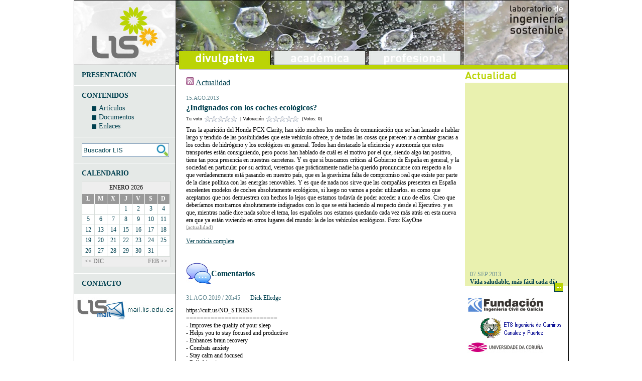

--- FILE ---
content_type: text/html; charset=utf-8
request_url: http://www.lis.edu.es/divulgativa/noticias/detalle/indignados-con-los-coches-ecologicos.aspx
body_size: 23214
content:


<!DOCTYPE html PUBLIC "-//W3C//DTD XHTML 1.0 Transitional//EN" "http://www.w3.org/TR/xhtml1/DTD/xhtml1-transitional.dtd">

<html xmlns="http://www.w3.org/1999/xhtml" lang="es">
<head><meta http-equiv="content-language" content="es" /><meta content="es" name="lang" /><link href="../../../css/master.css" type="text/css" rel="Stylesheet" /><link rel="shortcut icon" href="../../../favicon.ico" />
    <script type="text/javascript">
        function cambioMenu(ctl, ruta) {
            ctl.src = ruta;
        }
    </script>
    
    
<meta name="description" content="Tras la aparición del Honda FCX Clarity, han sido muchos los medios de comunicación que se han lanzado a hablar largo y tendido de las posibilidades que este vehículo ofrece, y de todas las cosas que parecen ir a cambiar gracias a los coches de hidrógeno " /><title>
	¿Indignados con los coches ecológicos?
</title></head>
<body>
    <form name="aspnetForm" method="post" action="indignados-con-los-coches-ecologicos.aspx" id="aspnetForm">
<div>
<input type="hidden" name="__EVENTTARGET" id="__EVENTTARGET" value="" />
<input type="hidden" name="__EVENTARGUMENT" id="__EVENTARGUMENT" value="" />
<input type="hidden" name="__VIEWSTATE" id="__VIEWSTATE" value="/[base64]/YW5vPTIwMjYmbWVzPTEmZGlhPTEnPjE8L2E+PC90ZD48dGQgY2xhc3M9J2RpYV9ibGFuY28nPjxhIGhyZWY9J2h0dHA6Ly93d3cubGlzLmVkdS5lcy9kaXZ1bGdhdGl2YS9ldmVudG9zL2ZlY2hhLmFzcHg/YW5vPTIwMjYmbWVzPTEmZGlhPTInPjI8L2E+PC90ZD48dGQgY2xhc3M9J2RpYV9ibGFuY28nPjxhIGhyZWY9J2h0dHA6Ly93d3cubGlzLmVkdS5lcy9kaXZ1bGdhdGl2YS9ldmVudG9zL2ZlY2hhLmFzcHg/YW5vPTIwMjYmbWVzPTEmZGlhPTMnPjM8L2E+PC90ZD48dGQgY2xhc3M9J2RpYV9ibGFuY28nPjxhIGhyZWY9J2h0dHA6Ly93d3cubGlzLmVkdS5lcy9kaXZ1bGdhdGl2YS9ldmVudG9zL2ZlY2hhLmFzcHg/[base64]/YW5vPTIwMjYmbWVzPTEmZGlhPTExJz4xMTwvYT48L3RkPjwvdHI+PHRyIGNsYXNzPSdkaWFzJz48dGQgY2xhc3M9J2RpYV9ibGFuY28nPjxhIGhyZWY9J2h0dHA6Ly93d3cubGlzLmVkdS5lcy9kaXZ1bGdhdGl2YS9ldmVudG9zL2ZlY2hhLmFzcHg/[base64]/[base64]/YW5vPTIwMjYmbWVzPTEmZGlhPTE4Jz4xODwvYT48L3RkPjwvdHI+PHRyIGNsYXNzPSdkaWFzJz48dGQgY2xhc3M9J2RpYV9ibGFuY28nPjxhIGhyZWY9J2h0dHA6Ly93d3cubGlzLmVkdS5lcy9kaXZ1bGdhdGl2YS9ldmVudG9zL2ZlY2hhLmFzcHg/[base64]/[base64]/YW5vPTIwMjYmbWVzPTEmZGlhPTI1Jz4yNTwvYT48L3RkPjwvdHI+PHRyIGNsYXNzPSdkaWFzJz48dGQgY2xhc3M9J2RpYV9ibGFuY28nPjxhIGhyZWY9J2h0dHA6Ly93d3cubGlzLmVkdS5lcy9kaXZ1bGdhdGl2YS9ldmVudG9zL2ZlY2hhLmFzcHg/[base64]/[base64]/[base64]/[base64]/[base64]/Q29tbyBtZSBhZmVjdGFyw6EgZXN0byBhIHBhcnRpciBkZSBhZ29zdG8gZW4gbWkgZmFjdHVyYSBkZSBsYSBMdXo/[base64]/[base64]" />
</div>

<script type="text/javascript">
//<![CDATA[
var theForm = document.forms['aspnetForm'];
if (!theForm) {
    theForm = document.aspnetForm;
}
function __doPostBack(eventTarget, eventArgument) {
    if (!theForm.onsubmit || (theForm.onsubmit() != false)) {
        theForm.__EVENTTARGET.value = eventTarget;
        theForm.__EVENTARGUMENT.value = eventArgument;
        theForm.submit();
    }
}
//]]>
</script>


<script src="/WebResource.axd?d=vkaCoH5MgreZTfoKAjqvYYtXmd45XJR2WR5fTKzKJssV_6c0Fgk9G_IXLsRF-RTTDvg4QsRUA1lgIcL35g85BwzMDyk1&amp;t=638314009380000000" type="text/javascript"></script>


<script src="/ScriptResource.axd?d=5cbtohVlay1xmeASKBbCJ3ZW81vIYm4-IgyfKcUP4l7B46JFsRz6Fa-uCfWjcQt0AXuBFGIAFstbzmTYrNKi9P8vuBu5n68Fa6XXE8BC5rP4Wf8eLIkB-NuDQTZEeTOWeqLMbO-yW0PmK0xZ6Cux93xQOJM1&amp;t=ffffffff9bc22534" type="text/javascript"></script>
<script src="/ScriptResource.axd?d=SQwHTBH4yh7HDVmYpne7mxQGjNLLPKiCV58B_4qbm6XZt9qavNYz1xCeO7qAcVQMOmybI4QGDEyIIUh2zm93ceXR29umKmox51RWWRu_I7gogIPxEGOSOrPvmqnp9KCx9bvZ4P20vNjY5htaSDpUYfqWpfFicTynwuoihQL3JQz9nDrj0&amp;t=ffffffff9bc22534" type="text/javascript"></script>
<script src="/ScriptResource.axd?d=oKfFtyThSqG-w_lAHzl0pNnxPDSLbmlDdOP2nrjjQ5lvTcqB89nsZbs55PiRG_TIEP8-B41AQ6i8gLS-GmF9H9FUOx4-FEX2WA8Tlv8DPx9peZPHo28Kzttq3VZpryO6CrcHi73FM1lpVD3ukl8hO-KSV981&amp;t=ffffffff8b3ffb57" type="text/javascript"></script>
<script src="/ScriptResource.axd?d=Nq4fDsoWIf7YCNfMKHhzsnd6S_tH1vS7_5EksYwUcXoIr_ut4zjfV_6-0BxI83KVnN1KEfBPTr0pGlceKCqr68PKRnGRTl0mrZpcSp7KxOEWs9qvoHzwJ-kH_gbAu94VpPq84QGfizU7T-uLiuS83WRMGrM1&amp;t=ffffffff8b3ffb57" type="text/javascript"></script>
<div>

	<input type="hidden" name="__VIEWSTATEGENERATOR" id="__VIEWSTATEGENERATOR" value="CA0B0334" />
	<input type="hidden" name="__EVENTVALIDATION" id="__EVENTVALIDATION" value="/wEWBwL+4YTwBQKJjLyWBgKfm9fvAgLf8b5hApzuvcoNAvD+9MINAu/AgtcBm5AYCTG/zBD4BNOoaSm7PK9EH08=" />
</div>
    <script type="text/javascript">
//<![CDATA[
Sys.WebForms.PageRequestManager._initialize('ctl00$ScriptManager1', document.getElementById('aspnetForm'));
Sys.WebForms.PageRequestManager.getInstance()._updateControls(['tctl00$Calendario$upCalendario'], ['ctl00$Calendario$lnkAnt','ctl00$Calendario$lnkSig'], [], 90);
//]]>
</script>

    <div class="contenido">
        <table cellpadding="0" cellspacing="0">
            <tr valign="top">
                <td class="colIzq">
                    <div id="presentacion_divulgativa" class="separadorColumna">
                        <a id="ctl00_lnkPresentacion" class="lnkPresentacion" href="../../presentacion.aspx">PRESENTACIÓN</a>
                    </div>
                    <div class="separadorColumna" id="contenidos_divulgativa">
                        CONTENIDOS                        
                        <ul>
                            <li><div id="ctl00_cuadroArticulos" class="cuadro_menu_div">

</div><a id="ctl00_lnkArticulos" href="../../articulos/default.aspx">Artículos</a></li>
                            <li><div id="ctl00_cuadroDocumentos" class="cuadro_menu_div">

</div><a id="ctl00_lnkDocumentos" href="../../documentos/default.aspx">Documentos</a></li>
                            <li><div id="ctl00_cuadroEnlaces" class="cuadro_menu_div">

</div><a id="ctl00_lnkEnlaces" href="../../enlaces/default.aspx">Enlaces</a></li>
                        </ul>
                    </div>
                    <div class="separadorColumna" id="buscador_divulgativa">                
                        
<div class="buscador">
    <script type="text/javascript">
        function Buscar() {
            document.getElementById('ctl00_buscador_BtBuscador').click();
        }
    </script>
    <input name="ctl00$buscador$txtBuscador" type="text" value="Buscador LIS" id="ctl00_buscador_txtBuscador" class="txtBuscador" onfocus="this.value='';" onblur="if(this.value=='') this.value='Buscador LIS';" onkeydown="if(event.keyCode==13) {javascript:Buscar(); return false; }" />
    <input type="submit" name="ctl00$buscador$BtBuscador" value="" id="ctl00_buscador_BtBuscador" class="BtBuscador" />
</div>
                    </div>
                    <div class="separadorColumna" id="calendario_divulgativa">
                        CALENDARIO
                        <div id="ctl00_Calendario_upCalendario">
	
        <table class='calendario' cellspacing='0' cellpadding='0'><tr class='cabecera'><th colspan='7'>ENERO 2026</th></tr><tr class='nombres'><td>L</td><td>M</td><td>X</td><td>J</td><td>V</td><td>S</td><td>D</td></tr><tr class='dias'><td class='dia_blanco'></td><td class='dia_blanco'></td><td class='dia_blanco'></td><td class='dia_blanco'><a href='http://www.lis.edu.es/divulgativa/eventos/fecha.aspx?ano=2026&mes=1&dia=1'>1</a></td><td class='dia_blanco'><a href='http://www.lis.edu.es/divulgativa/eventos/fecha.aspx?ano=2026&mes=1&dia=2'>2</a></td><td class='dia_blanco'><a href='http://www.lis.edu.es/divulgativa/eventos/fecha.aspx?ano=2026&mes=1&dia=3'>3</a></td><td class='dia_blanco'><a href='http://www.lis.edu.es/divulgativa/eventos/fecha.aspx?ano=2026&mes=1&dia=4'>4</a></td></tr><tr class='dias'><td class='dia_blanco'><a href='http://www.lis.edu.es/divulgativa/eventos/fecha.aspx?ano=2026&mes=1&dia=5'>5</a></td><td class='dia_blanco'><a href='http://www.lis.edu.es/divulgativa/eventos/fecha.aspx?ano=2026&mes=1&dia=6'>6</a></td><td class='dia_blanco'><a href='http://www.lis.edu.es/divulgativa/eventos/fecha.aspx?ano=2026&mes=1&dia=7'>7</a></td><td class='dia_blanco'><a href='http://www.lis.edu.es/divulgativa/eventos/fecha.aspx?ano=2026&mes=1&dia=8'>8</a></td><td class='dia_blanco'><a href='http://www.lis.edu.es/divulgativa/eventos/fecha.aspx?ano=2026&mes=1&dia=9'>9</a></td><td class='dia_blanco'><a href='http://www.lis.edu.es/divulgativa/eventos/fecha.aspx?ano=2026&mes=1&dia=10'>10</a></td><td class='dia_blanco'><a href='http://www.lis.edu.es/divulgativa/eventos/fecha.aspx?ano=2026&mes=1&dia=11'>11</a></td></tr><tr class='dias'><td class='dia_blanco'><a href='http://www.lis.edu.es/divulgativa/eventos/fecha.aspx?ano=2026&mes=1&dia=12'>12</a></td><td class='dia_blanco'><a href='http://www.lis.edu.es/divulgativa/eventos/fecha.aspx?ano=2026&mes=1&dia=13'>13</a></td><td class='dia_blanco'><a href='http://www.lis.edu.es/divulgativa/eventos/fecha.aspx?ano=2026&mes=1&dia=14'>14</a></td><td class='dia_blanco'><a href='http://www.lis.edu.es/divulgativa/eventos/fecha.aspx?ano=2026&mes=1&dia=15'>15</a></td><td class='dia_blanco'><a href='http://www.lis.edu.es/divulgativa/eventos/fecha.aspx?ano=2026&mes=1&dia=16'>16</a></td><td class='dia_blanco'><a href='http://www.lis.edu.es/divulgativa/eventos/fecha.aspx?ano=2026&mes=1&dia=17'>17</a></td><td class='dia_blanco'><a href='http://www.lis.edu.es/divulgativa/eventos/fecha.aspx?ano=2026&mes=1&dia=18'>18</a></td></tr><tr class='dias'><td class='dia_blanco'><a href='http://www.lis.edu.es/divulgativa/eventos/fecha.aspx?ano=2026&mes=1&dia=19'>19</a></td><td class='dia_blanco'><a href='http://www.lis.edu.es/divulgativa/eventos/fecha.aspx?ano=2026&mes=1&dia=20'>20</a></td><td class='dia_blanco'><a href='http://www.lis.edu.es/divulgativa/eventos/fecha.aspx?ano=2026&mes=1&dia=21'>21</a></td><td class='dia_blanco'><a href='http://www.lis.edu.es/divulgativa/eventos/fecha.aspx?ano=2026&mes=1&dia=22'>22</a></td><td class='dia_blanco'><a href='http://www.lis.edu.es/divulgativa/eventos/fecha.aspx?ano=2026&mes=1&dia=23'>23</a></td><td class='dia_blanco'><a href='http://www.lis.edu.es/divulgativa/eventos/fecha.aspx?ano=2026&mes=1&dia=24'>24</a></td><td class='dia_blanco'><a href='http://www.lis.edu.es/divulgativa/eventos/fecha.aspx?ano=2026&mes=1&dia=25'>25</a></td></tr><tr class='dias'><td class='dia_blanco'><a href='http://www.lis.edu.es/divulgativa/eventos/fecha.aspx?ano=2026&mes=1&dia=26'>26</a></td><td class='dia_blanco'><a href='http://www.lis.edu.es/divulgativa/eventos/fecha.aspx?ano=2026&mes=1&dia=27'>27</a></td><td class='dia_blanco'><a href='http://www.lis.edu.es/divulgativa/eventos/fecha.aspx?ano=2026&mes=1&dia=28'>28</a></td><td class='dia_blanco'><a href='http://www.lis.edu.es/divulgativa/eventos/fecha.aspx?ano=2026&mes=1&dia=29'>29</a></td><td class='dia_blanco'><a href='http://www.lis.edu.es/divulgativa/eventos/fecha.aspx?ano=2026&mes=1&dia=30'>30</a></td><td class='dia_blanco'><a href='http://www.lis.edu.es/divulgativa/eventos/fecha.aspx?ano=2026&mes=1&dia=31'>31</a></td><td class='dia_blanco'></td>
        <tr class='pie'>
            <td colspan='3'>
                <a id="ctl00_Calendario_lnkAnt" class="BtCalendarioAnt" href="javascript:__doPostBack('ctl00$Calendario$lnkAnt','')">&lt;&lt;&nbsp;DIC</a>
            </td>
            <td></td>
            <td colspan='3'>
                <a id="ctl00_Calendario_lnkSig" class="BtCalendarioSig" href="javascript:__doPostBack('ctl00$Calendario$lnkSig','')">FEB&nbsp;&gt;&gt;</a>
            </td>
        </tr>
        </table>
    
</div>
                    </div>
                    <div class="separadorColumna" id="contacto_divulgativa">
                        <a id="ctl00_lnkContacto" class="lnkContacto" href="../../contacto.aspx">CONTACTO</a>
                    </div>  
                    <div id="accesoCorreo">
                        <a id="ctl00_lnkCorreo" href="http://mail.lis.edu.es/" target="_blank"><img id="ctl00_imgCorreoLIS" src="../../../images/correo.jpg" alt="Accede a tu correo LIS" style="border-width:0px;" /></a>
                    </div>                  
                </td>                
                <td class="colCentro" rowspan="2">
                    <ul id="menu"> 
                        <li><a id="ctl00_lnkMenuDivulgativo" href="../../../default.aspx"><img id="ctl00_imgDivulgativo" class="menuDivulgativo" src="../../../images/menu_div_on.jpg" alt="Divulgativo" style="border-width:0px;" /></a></li>
                        <li>
                            <a id="ctl00_lnkMenuAcademico" href="../../../academica/default.aspx"><img id="imgAcademico" 
                                    src='http://www.lis.edu.es/images/menu_aca_gris.jpg' 
                                    alt="Académico" 
                                    onmouseover="cambioMenu(this,'http://www.lis.edu.es/images/menu_aca_off_div.jpg');" 
                                    onmouseout="cambioMenu(this,'http://www.lis.edu.es/images/menu_aca_gris.jpg');"  /></a>
                        </li>
                        <li>
                            <a id="ctl00_lnkMenuProfesional" href="../../../profesional/default.aspx"><img id="imgProfesional" 
                                    src='http://www.lis.edu.es/images/menu_pro_gris.jpg' 
                                    alt="Profesional" 
                                    onmouseover="cambioMenu(this,'http://www.lis.edu.es/images/menu_pro_off_div.jpg');" 
                                    onmouseout="cambioMenu(this,'http://www.lis.edu.es/images/menu_pro_gris.jpg');"  /></a></li>
                    </ul>
                    
    <div class='titulo_detalle_etiqueta'><img src='http://www.lis.edu.es/images/rss.jpg' alt='Actualidad'> <a href='http://www.lis.edu.es/divulgativa/noticias/etiqueta.aspx?tag=actualidad'>Actualidad</a></div><div class='ficha_detalle'><span class='fecha_detalle'>15.AGO.2013</span><h1>¿Indignados con los coches ecológicos?</h1>
    <div id="ctl00_ContentPlaceHolder1_pnVotar" class="pnVotar">
	
        <span class="texto">Tu voto</span>
        <div id="ctl00_ContentPlaceHolder1_votar">
		<input type="hidden" name="ctl00$ContentPlaceHolder1$votar_RatingExtender_ClientState" id="ctl00_ContentPlaceHolder1_votar_RatingExtender_ClientState" value="0" /><a href="#" id="ctl00_ContentPlaceHolder1_votar_A" title="0" style="text-decoration:none"><span id="ctl00_ContentPlaceHolder1_votar_Star_1" class="ratingStar emptyRatingStar" style="float:left;">&nbsp;</span><span id="ctl00_ContentPlaceHolder1_votar_Star_2" class="ratingStar emptyRatingStar" style="float:left;">&nbsp;</span><span id="ctl00_ContentPlaceHolder1_votar_Star_3" class="ratingStar emptyRatingStar" style="float:left;">&nbsp;</span><span id="ctl00_ContentPlaceHolder1_votar_Star_4" class="ratingStar emptyRatingStar" style="float:left;">&nbsp;</span><span id="ctl00_ContentPlaceHolder1_votar_Star_5" class="ratingStar emptyRatingStar" style="float:left;">&nbsp;</span></a>
	</div> 
        <span class="texto">&nbsp;&nbsp;| Valoración </span>
        <div id="ctl00_ContentPlaceHolder1_resultadoVotos">
		<input type="hidden" name="ctl00$ContentPlaceHolder1$resultadoVotos_RatingExtender_ClientState" id="ctl00_ContentPlaceHolder1_resultadoVotos_RatingExtender_ClientState" value="0" /><a href="#" id="ctl00_ContentPlaceHolder1_resultadoVotos_A" title="0" style="text-decoration:none"><span id="ctl00_ContentPlaceHolder1_resultadoVotos_Star_1" class="ratingStar emptyRatingStar" style="float:left;">&nbsp;</span><span id="ctl00_ContentPlaceHolder1_resultadoVotos_Star_2" class="ratingStar emptyRatingStar" style="float:left;">&nbsp;</span><span id="ctl00_ContentPlaceHolder1_resultadoVotos_Star_3" class="ratingStar emptyRatingStar" style="float:left;">&nbsp;</span><span id="ctl00_ContentPlaceHolder1_resultadoVotos_Star_4" class="ratingStar emptyRatingStar" style="float:left;">&nbsp;</span><span id="ctl00_ContentPlaceHolder1_resultadoVotos_Star_5" class="ratingStar emptyRatingStar" style="float:left;">&nbsp;</span></a>
	</div>
        &nbsp; (Votos: 0)
    
</div>    
    <div class='desarrollo_noticia'>Tras la aparición del Honda FCX Clarity, han sido muchos los medios de comunicación que se han lanzado a hablar largo y tendido de las posibilidades que este vehículo ofrece, y de todas las cosas que parecen ir a cambiar gracias a los coches de hidrógeno y los ecológicos en general. Todos han destacado la eficiencia y autonomía que estos transportes están consiguiendo, pero pocos han hablado de cuál es el motivo por el que, siendo algo tan positivo, tiene tan poca presencia en nuestras carreteras.
Y es que si buscamos críticas al Gobierno de España en general, y la sociedad en particular por su actitud, veremos que prácticamente nadie ha querido pronunciarse con respecto a lo que verdaderamente está pasando en nuestro país, que es la gravísima falta de compromiso real que existe por parte de la clase política con las energías renovables. Y es que de nada nos sirve que las compañías presenten en España excelentes modelos de coches absolutamente ecológicos, si luego no vamos a poder utilizarlos. es como que aceptamos que nos demuestren con hechos lo lejos que estamos todavía de poder acceder a uno de ellos.
Creo que deberíamos mostrarnos absolutamente indignados con lo que se está haciendo al respecto desde el Ejecutivo. y es que, mientras nadie dice nada sobre el tema, los españoles nos estamos quedando cada vez más atrás en esta nueva era que ya están viviendo en otros lugares del mundo: la de los vehículos ecológicos.
Foto: KayOne</div><span class='tags'>[<a class='tag' href='http://www.lis.edu.es/divulgativa/noticias/etiqueta.aspx?tag=actualidad'><h3 class='etiqueta'>actualidad</h3></a>]</span><div class='link_noticia'><a target='_blank' rel='nofollow' href='http://www.soyrenovable.com/%c2%bfindignados-con-los-coches-ecologicos/'>Ver noticia completa</a></div></div><div class='ficha_detalle'><div class='desarrollo_comentario'><img src='http://www.lis.edu.es/images/comentarios.jpg' alt='Comentarios' class='comentarios'/>  <h4 class='comentarios'>Comentarios</h4><div class='comentario'><span class='fecha'>31.AGO.2019 / 20h45</span><span class='usuario'>Dick Elledge</span><br/><p>https://cutt.us/NO_STRESS<br/>==========================<br/>- Improves the quality of your sleep<br/>- Helps you to stay focused and productive<br/>- Enhances brain recovery<br/>- Combats anxiety<br/>- Stay calm and focused<br/>- Relief Anxiety<br/>- Natural plant based anti stress complex<br/>- Recover quicker<br/>- Enhances sleep quality<br/>- Keep up performance even on the most stressful days<br/>*********************************************<br/>https://cutt.us/NO_STRESS</p></div><div class='formulario_comentario'><script type='text/javascript'>function enviarComentario(){if(document.getElementById('ckAcepto').checked) return true; else {alert('Debe aceptar las normas de participación para continuar.'); return false;} }</script><script type="text/javascript" src="http://www.lis.edu.es/js/wz_tooltip.js"></script><script type="text/javascript" src="http://www.lis.edu.es/js/tip_balloon.js"></script><script type="text/javascript" src="http://www.lis.edu.es/js/tip_centerwindow.js"></script><script type="text/javascript" src="http://www.lis.edu.es/js/tip_followscroll.js"></script><table><tr><td><strong>Nombre</strong> (opcional)</td><td><input class='cajaTexto' id='txtNombre' name='txtNombre' type='text'/></td></tr>       <tr style='display:none;'><td><strong>email</strong> (opcional)</td><td><input class='cajaTexto' id='txtEmail' name='txtEmail' type='text'/></td></tr>       <tr><td colspan='2'>                     <h4>Comentario</h4>                     <textarea class='cajaTexto' name='txtComentario' id='txtComentario' rows='8' cols='50'></textarea><br/>                     <input id='ckAcepto' type='checkbox' name='ckAcepto' /><label for='ckAcepto'  onmouseover="Tip('Centra tu comentario en el asunto tratado. Utiliza un lenguaje adecuado y respetuoso. Recuerda que todos los comentarios serán supervisados y un defecto de forma o contenido puede suponer su eliminación. Eres responsable de tus comentarios, y su publicación no implica que el LABORATORIO DE INGENIERÍA SOSTENIBLE comparta en modo alguno las opiniones expresadas.', BALLOON, true, ABOVE, true, OFFSETX, -17);" onmouseout="UnTip();">Acepto las normas de participación</label></td></tr>       <tr><td colspan='2'>         Escribe los caracteres que veas en la imagen siguiente.<br/>         <img src='http://www.lis.edu.es/images/captcha/4.jpg' alt='Introduzca la imagen que observa en pantalla'/><br/>         <input class='cajaTextoCaptcha' id='txtCaptcha' name='txtCaptcha' type='text'/>       </td></tr></table><input type='submit' onclick='return enviarComentario();' value='' class='btEnviar'/><input type='hidden' id='cid' name='cid' value='4'/><input type='hidden' id='formulario' name='formulario' value='comentario'/><input type='hidden' id='autor' name='autor' value='admin'/><input type='hidden' id='permalink' name='permalink' value='indignados-con-los-coches-ecologicos'/></div></div></div>

                </td>
                <td class="colDcha" rowspan="2">
                    
<div class="preview_noticias">    
    <img id="ctl00_noticias_imgActualidad" src="../../../images/actualidadDIV.jpg" alt="Actualidad" style="border-width:0px;" />
    <div id="ctl00_noticias_ultimas_noticias" class="ultimas_noticias" style="background-color:#E9F1AF;">  
        <marquee direction="up" onmouseover="this.stop()" onmouseout="this.start()" scrollAmount="1" height="400px">
            <div class='preview_noticia'><p class='fecha'>07.SEP.2013</p><a class='ampliar' href='http://www.lis.edu.es/divulgativa/noticias/detalle/vida-saludable-mas-facil-cada-dia.aspx'><h5>Vida saludable, más fácil cada día</h5></a></div><div class='preview_noticia'><p class='fecha'>05.SEP.2013</p><a class='ampliar' href='http://www.lis.edu.es/divulgativa/noticias/detalle/por-que-ir-en-bici-razones-medioambientales.aspx'><h5>¿Por qué ir en bici? Razones medioambientales</h5></a></div><div class='preview_noticia'><p class='fecha'>04.SEP.2013</p><a class='ampliar' href='http://www.lis.edu.es/divulgativa/noticias/detalle/the-clear-air-act-can-improve-forests--red-cedar-tree-study-conclusions.aspx'><h5>The Clear Air Act Can Improve Forests - Red Cedar Tree Study Conclusions</h5></a></div><div class='preview_noticia'><p class='fecha'>04.SEP.2013</p><a class='ampliar' href='http://www.lis.edu.es/divulgativa/noticias/detalle/from-craft-beer-to-cold-war.aspx'><h5>From Craft Beer to Cold War</h5></a></div><div class='preview_noticia'><p class='fecha'>04.SEP.2013</p><a class='ampliar' href='http://www.lis.edu.es/divulgativa/noticias/detalle/la-caca-de-perro-contaminan-el-medio-ambiente.aspx'><h5>La caca de perro contaminan el medio ambiente</h5></a></div><div class='preview_noticia'><p class='fecha'>04.SEP.2013</p><a class='ampliar' href='http://www.lis.edu.es/divulgativa/noticias/detalle/concurso-medioambiental-esteesmilegado.aspx'><h5>Concurso medioambiental #EsteEsMiLegado</h5></a></div><div class='preview_noticia'><p class='fecha'>04.SEP.2013</p><a class='ampliar' href='http://www.lis.edu.es/divulgativa/noticias/detalle/autoconsumo-hibrido-en-una-granja-porcina.aspx'><h5>Autoconsumo híbrido en una granja porcina</h5></a></div><div class='preview_noticia'><p class='fecha'>03.SEP.2013</p><a class='ampliar' href='http://www.lis.edu.es/divulgativa/noticias/detalle/construccion-del-puente-de-logrono-ingenieria-innovadora-sobre-el-ebro.aspx'><h5>Construcción del Puente de Logroño: ingeniería innovadora sobre el Ebro</h5></a></div><div class='preview_noticia'><p class='fecha'>03.SEP.2013</p><a class='ampliar' href='http://www.lis.edu.es/divulgativa/noticias/detalle/brotes-verdes-si-pero-gracias-a-las-renovables.aspx'><h5>Brotes verdes, sí, pero gracias a las renovables</h5></a></div><div class='preview_noticia'><p class='fecha'>02.SEP.2013</p><a class='ampliar' href='http://www.lis.edu.es/divulgativa/noticias/detalle/el-etiquetado-energetico-permite-ahorrar-un-25-en-el-gasto-de-energia.aspx'><h5>El etiquetado energético permite ahorrar un 25% en el gasto de energía</h5></a></div><div class='preview_noticia'><p class='fecha'>30.AGO.2013</p><a class='ampliar' href='http://www.lis.edu.es/divulgativa/noticias/detalle/small-steps-arent-enough-we-need-thebigshift.aspx'><h5>Small steps aren't enough- we need #theBIGshift</h5></a></div><div class='preview_noticia'><p class='fecha'>30.AGO.2013</p><a class='ampliar' href='http://www.lis.edu.es/divulgativa/noticias/detalle/tengo-35-kw-contratados-en-mi-vivienda-y-consumo-70-kwh-al-mes-como-me-afectara-esto-a-partir-de-ago.aspx'><h5>Tengo 3,5 kW contratados en mi vivienda y consumo 70 kWh al mes ¿Como me afectará esto a partir de agosto en mi factura de la Luz?</h5></a></div><div class='preview_noticia'><p class='fecha'>30.AGO.2013</p><a class='ampliar' href='http://www.lis.edu.es/divulgativa/noticias/detalle/el-accidente-nuclear-de-fukushima-ha-causado-cancer-de-tiroides-en-ninos.aspx'><h5>El accidente nuclear de Fukushima ha causado cáncer de tiroides en niños</h5></a></div><div class='preview_noticia'><p class='fecha'>30.AGO.2013</p><a class='ampliar' href='http://www.lis.edu.es/divulgativa/noticias/detalle/mini-red-fotovoltaica-aislada-con-autoconsumo.aspx'><h5>Mini-red fotovoltaica aislada con autoconsumo</h5></a></div><div class='preview_noticia'><p class='fecha'>29.AGO.2013</p><a class='ampliar' href='http://www.lis.edu.es/divulgativa/noticias/detalle/the-ripple-effects-of-the-sharing-economy.aspx'><h5>The ripple effects of the sharing economy</h5></a></div><div class='preview_noticia'><p class='fecha'>29.AGO.2013</p><a class='ampliar' href='http://www.lis.edu.es/divulgativa/noticias/detalle/la-contrareforma-energetica-de-las-renovables-boicot-legal-a-las-grandes-electricas.aspx'><h5>La contrareforma energética de las renovables: Boicot legal a las Grandes Eléctricas.</h5></a></div><div class='preview_noticia'><p class='fecha'>29.AGO.2013</p><a class='ampliar' href='http://www.lis.edu.es/divulgativa/noticias/detalle/ikea-busca-ser-autosuficiente-con-energias-renovables.aspx'><h5>Ikea busca ser autosuficiente con energías renovables</h5></a></div><div class='preview_noticia'><p class='fecha'>28.AGO.2013</p><a class='ampliar' href='http://www.lis.edu.es/divulgativa/noticias/detalle/the-evolution-of-led-and-other-ecofriendly-home-upgrades.aspx'><h5>The Evolution of LED and Other Ecofriendly Home Upgrades</h5></a></div><div class='preview_noticia'><p class='fecha'>28.AGO.2013</p><a class='ampliar' href='http://www.lis.edu.es/divulgativa/noticias/detalle/vuelta-al-cole-reciclar-y-reutilizar.aspx'><h5>Vuelta al Cole: Reciclar y reutilizar</h5></a></div><div class='preview_noticia'><p class='fecha'>28.AGO.2013</p><a class='ampliar' href='http://www.lis.edu.es/divulgativa/noticias/detalle/construccion-del-puente-de-los-tilos.aspx'><h5>Construcción del Puente de los Tilos</h5></a></div><div class='preview_noticia'><p class='fecha'>27.AGO.2013</p><a class='ampliar' href='http://www.lis.edu.es/divulgativa/noticias/detalle/crusaders-of-sustainability-creating-thebigshift.aspx'><h5>Crusaders of sustainability creating #theBIGshift</h5></a></div><div class='preview_noticia'><p class='fecha'>22.AGO.2013</p><a class='ampliar' href='http://www.lis.edu.es/divulgativa/noticias/detalle/el-ministerio-de-fomento-tiene-la-obligacion-de-paralizar-el-real-decreto-de-autoconsumo-de-iberdrol.aspx'><h5>El Ministerio de Fomento tiene la obligación de paralizar el Real Decreto de Autoconsumo de Iberdrola y Soria</h5></a></div><div class='preview_noticia'><p class='fecha'>22.AGO.2013</p><a class='ampliar' href='http://www.lis.edu.es/divulgativa/noticias/detalle/fukushima-sufre-la-peor-fuga-de-agua-contaminada-desde-el-tsunami.aspx'><h5>Fukushima sufre la peor fuga de agua contaminada desde el tsunami</h5></a></div><div class='preview_noticia'><p class='fecha'>22.AGO.2013</p><a class='ampliar' href='http://www.lis.edu.es/divulgativa/noticias/detalle/el-disparate-de-garona.aspx'><h5>El disparate de Garoña</h5></a></div><div class='preview_noticia'><p class='fecha'>22.AGO.2013</p><a class='ampliar' href='http://www.lis.edu.es/divulgativa/noticias/detalle/iu-icv-propone-que-el-autoconsumo-permita-recuperar-gratis-durante-12-meses-excesos-vertidos-a-la-re.aspx'><h5>IU-ICV propone que el autoconsumo permita recuperar gratis durante 12 meses excesos vertidos a la red</h5></a></div><div class='preview_noticia'><p class='fecha'>22.AGO.2013</p><a class='ampliar' href='http://www.lis.edu.es/divulgativa/noticias/detalle/industria-avisa-que-no-intervendra-para-frenar-subidas-bruscas-de-la-luz.aspx'><h5>Industria avisa que no intervendrá para frenar subidas bruscas de la luz</h5></a></div><div class='preview_noticia'><p class='fecha'>22.AGO.2013</p><a class='ampliar' href='http://www.lis.edu.es/divulgativa/noticias/detalle/claves-para-elegir-leds-de-buena-calidad.aspx'><h5>Claves para elegir LEDs de buena calidad</h5></a></div><div class='preview_noticia'><p class='fecha'>22.AGO.2013</p><a class='ampliar' href='http://www.lis.edu.es/divulgativa/noticias/detalle/el-prat-un-aeropuerto-eficiente.aspx'><h5>El Prat, un aeropuerto eficiente</h5></a></div><div class='preview_noticia'><p class='fecha'>22.AGO.2013</p><a class='ampliar' href='http://www.lis.edu.es/divulgativa/noticias/detalle/back-to-school--the-green-way.aspx'><h5>Back to School - The Green Way</h5></a></div><div class='preview_noticia'><p class='fecha'>22.AGO.2013</p><a class='ampliar' href='http://www.lis.edu.es/divulgativa/noticias/detalle/ingenieria-y-cooperacion-de-la-mano-en-colombia.aspx'><h5>Ingeniería y cooperación, de la mano en Colombia</h5></a></div><div class='preview_noticia'><p class='fecha'>21.AGO.2013</p><a class='ampliar' href='http://www.lis.edu.es/divulgativa/noticias/detalle/san-miguel-00--mecomprometo.aspx'><h5>San Miguel 0,0 | #mecomprometo</h5></a></div><div class='preview_noticia'><p class='fecha'>21.AGO.2013</p><a class='ampliar' href='http://www.lis.edu.es/divulgativa/noticias/detalle/certificado-energetico-los-pisos-tambien-contaminan.aspx'><h5>Certificado energético: Los pisos también contaminan</h5></a></div><div class='preview_noticia'><p class='fecha'>20.AGO.2013</p><a class='ampliar' href='http://www.lis.edu.es/divulgativa/noticias/detalle/el-car-sharing-un-nuevo-modelo-de-negocio-ecologico.aspx'><h5>El "car sharing", un nuevo modelo de negocio ecológico</h5></a></div><div class='preview_noticia'><p class='fecha'>20.AGO.2013</p><a class='ampliar' href='http://www.lis.edu.es/divulgativa/noticias/detalle/procedimientos-de-construccion-de-arcos.aspx'><h5>Procedimientos de construcción de arcos</h5></a></div><div class='preview_noticia'><p class='fecha'>19.AGO.2013</p><a class='ampliar' href='http://www.lis.edu.es/divulgativa/noticias/detalle/thinking-and-acting-outside-your-business-box.aspx'><h5>Thinking and acting outside your business box</h5></a></div><div class='preview_noticia'><p class='fecha'>19.AGO.2013</p><a class='ampliar' href='http://www.lis.edu.es/divulgativa/noticias/detalle/be-part-of-thebigshift-or-fail.aspx'><h5>Be part of #theBIGshift or fail</h5></a></div><div class='preview_noticia'><p class='fecha'>19.AGO.2013</p><a class='ampliar' href='http://www.lis.edu.es/divulgativa/noticias/detalle/la-ocu-denuncia-que-el-gobierno-legisla-en-contra-de-los-autoconsumidores-de-energia.aspx'><h5>La OCU denuncia que el Gobierno "legisla en contra de los autoconsumidores de energía"</h5></a></div><div class='preview_noticia'><p class='fecha'>19.AGO.2013</p><a class='ampliar' href='http://www.lis.edu.es/divulgativa/noticias/detalle/nueva-instalacion-de-autoconsumo-en-sevilla.aspx'><h5>Nueva instalación de autoconsumo en Sevilla</h5></a></div><div class='preview_noticia'><p class='fecha'>19.AGO.2013</p><a class='ampliar' href='http://www.lis.edu.es/divulgativa/noticias/detalle/autoconsumo-y-mala-conciencia.aspx'><h5>Autoconsumo y mala conciencia</h5></a></div><div class='preview_noticia'><p class='fecha'>19.AGO.2013</p><a class='ampliar' href='http://www.lis.edu.es/divulgativa/noticias/detalle/el-viento-y-el-agua-provocan-una-fuerte-caida-de-los-precios-del-mercado-electrico.aspx'><h5>El viento y el agua provocan una fuerte caída de los precios del mercado eléctrico</h5></a></div><div class='preview_noticia'><p class='fecha'>16.AGO.2013</p><a class='ampliar' href='http://www.lis.edu.es/divulgativa/noticias/detalle/the-sharing-economy-how-it-might-develop-and-what-it-means-to-big-business.aspx'><h5>The sharing economy: how it might develop, and what it means to big business</h5></a></div><div class='preview_noticia'><p class='fecha'>15.AGO.2013</p><a class='ampliar' href='http://www.lis.edu.es/divulgativa/noticias/detalle/indignados-con-los-coches-ecologicos.aspx'><h5>¿Indignados con los coches ecológicos?</h5></a></div><div class='preview_noticia'><p class='fecha'>14.AGO.2013</p><a class='ampliar' href='http://www.lis.edu.es/divulgativa/noticias/detalle/top-green-hospitals-in-us-and-how-did-they-get-there.aspx'><h5>Top Green Hospitals in US and How Did They Get There</h5></a></div><div class='preview_noticia'><p class='fecha'>13.AGO.2013</p><a class='ampliar' href='http://www.lis.edu.es/divulgativa/noticias/detalle/baterias-intercambiables-lo-ultimo-en-coches-ecologicos.aspx'><h5>Baterías intercambiables, lo último en coches ecológicos</h5></a></div><div class='preview_noticia'><p class='fecha'>12.AGO.2013</p><a class='ampliar' href='http://www.lis.edu.es/divulgativa/noticias/detalle/when-innovation-stops.aspx'><h5>When innovation stops.</h5></a></div><div class='preview_noticia'><p class='fecha'>09.AGO.2013</p><a class='ampliar' href='http://www.lis.edu.es/divulgativa/noticias/detalle/una-reforma-energetica-contra-el-medio-ambiente-para-proteger-los-intereses-de-las-grandes-companias.aspx'><h5>Una reforma energética contra el medio ambiente para proteger los intereses de las grandes compañías eléctricas</h5></a></div><div class='preview_noticia'><p class='fecha'>09.AGO.2013</p><a class='ampliar' href='http://www.lis.edu.es/divulgativa/noticias/detalle/el-primer-taxi-electrico-de-espana-circula-por-la-capital-aragonesa.aspx'><h5>El primer taxi eléctrico de España circula por la capital aragonesa</h5></a></div><div class='preview_noticia'><p class='fecha'>09.AGO.2013</p><a class='ampliar' href='http://www.lis.edu.es/divulgativa/noticias/detalle/casi-el-50-de-la-energia-consumida-este-julio-proviene-del-carbono-y-la-nuclear-segun-wwf.aspx'><h5>Casi el 50% de la energía consumida este julio proviene del carbono y la nuclear, según WWF</h5></a></div><div class='preview_noticia'><p class='fecha'>09.AGO.2013</p><a class='ampliar' href='http://www.lis.edu.es/divulgativa/noticias/detalle/en-islas-baleares-se-subvencionara-el-autoconsumo-fotovoltaico-en-escuelas.aspx'><h5>En Islas Baleares se subvencionará el autoconsumo fotovoltaico en escuelas.</h5></a></div><div class='preview_noticia'><p class='fecha'>09.AGO.2013</p><a class='ampliar' href='http://www.lis.edu.es/divulgativa/noticias/detalle/lets-create-something-better--time-for-a-new-conversation-about-energy-with-consumers.aspx'><h5>Let's create something better - time for a new conversation about energy with consumers</h5></a></div>        
        </marquee>        
    </div>
    <div id="ctl00_noticias_masNoticias" class="masNoticias" style="border-top-color:#BBD406;">
        <a id="ctl00_noticias_lnkNoticias" href="../etiqueta.aspx?tag=actualidad"><img id="ctl00_noticias_imgNoticias" src="../../../images/todasDIV.jpg" style="border-width:0px;" /></a>
    </div>
</div>
                    <a href="http://caminos.udc.es/ficga/index.es.html" target="_blank" rel="nofollow"><img id="ctl00_imgFundacion" class="banners" src="../../../images/fundacion_icg.jpg" alt="Fundación Ingeniería Civil de Galicia" style="border-width:0px;" /></a>
                    <a id="caminos" href="http://caminos.udc.es" target="_blank" rel="nofollow"><img id="ctl00_imgCaminos" class="banners" src="../../../images/caminos.jpg" alt="ETS Ingeniería de Caminos Canales y Puertos" style="border-width:0px;" /></a>
                    <a href="http://www.udc.es" target="_blank" rel="nofollow"><img id="ctl00_imgUDC" class="banners" src="../../../images/udc.jpg" alt="Universidade da Coruña" style="border-width:0px;" /></a>
                </td>
            </tr>
            <tr valign="bottom">
                <td class="colIzq">
                    <div id="creditos">
                        <a id="ctl00_lnkLegal" href="../../legal.aspx">Aviso legal</a> :: 
                        <a id="ctl00_lnkCreditos" href="../../creditos.aspx">Créditos</a>
                    </div>
                </td>
            </tr>
        </table>        
    </div>
    

<script type="text/javascript">
//<![CDATA[

WebForm_InitCallback();Sys.Application.initialize();
Sys.Application.add_init(function() {
    $create(AjaxControlToolkit.RatingBehavior, {"AutoPostBack":false,"CallbackID":"ctl00$ContentPlaceHolder1$votar","ClientStateFieldID":"ctl00_ContentPlaceHolder1_votar_RatingExtender_ClientState","EmptyStarCssClass":"emptyRatingStar","FilledStarCssClass":"filledRatingStar","StarCssClass":"ratingStar","WaitingStarCssClass":"savedRatingStar","id":"ctl00_ContentPlaceHolder1_votar_RatingExtender"}, null, null, $get("ctl00_ContentPlaceHolder1_votar"));
});
Sys.Application.add_init(function() {
    $create(AjaxControlToolkit.RatingBehavior, {"AutoPostBack":false,"CallbackID":"ctl00$ContentPlaceHolder1$resultadoVotos","ClientStateFieldID":"ctl00_ContentPlaceHolder1_resultadoVotos_RatingExtender_ClientState","EmptyStarCssClass":"emptyRatingStar","FilledStarCssClass":"filledRatingStar","ReadOnly":true,"StarCssClass":"ratingStar","WaitingStarCssClass":"savedRatingStar","id":"ctl00_ContentPlaceHolder1_resultadoVotos_RatingExtender"}, null, null, $get("ctl00_ContentPlaceHolder1_resultadoVotos"));
});
//]]>
</script>
</form>
    
    <script type="text/javascript">
        var gaJsHost = (("https:" == document.location.protocol) ? "https://ssl." : "http://www.");
        document.write(unescape("%3Cscript src='" + gaJsHost + "google-analytics.com/ga.js' type='text/javascript'%3E%3C/script%3E"));
    </script>
    <script type="text/javascript">
        try {
            var pageTracker = _gat._getTracker("UA-15900087-1");
            pageTracker._trackPageview();
        } catch (err) { }
    </script>
</body>
</html>


--- FILE ---
content_type: text/css
request_url: http://www.lis.edu.es/css/master.css
body_size: 4802
content:
*
{
    margin:0;
    padding:0;	
}

html,body
{
    background-color:#FFFFFF;	
    font-size:12px;
    font-family:Verdana;
    color:#000000;
}

img
{
    border:0;	
}

br.clear
{
	clear:both;	
}

div.contenido
{
	width:985px;
	margin:0px auto 0px auto;
    background-image:url('../images/cabecera_divulgativo.jpg');	
    background-repeat:no-repeat;            
    padding-top:100px;
    border:solid 1px #0C0C0C;
}

div.contenido_academica
{
	width:985px;
	margin:0px auto 0px auto;
    background-image:url('../images/cabecera_academico.jpg');	
    background-repeat:no-repeat;            
    padding-top:100px;
    border:solid 1px #0C0C0C;
}

div.contenido_profesional
{
	width:985px;
	margin:0px auto 0px auto;
    background-image:url('../images/cabecera_profesional.jpg');	
    background-repeat:no-repeat;            
    padding-top:100px;
    border:solid 1px #0C0C0C;
}


#menu
{
    margin-left:2px;
    list-style-type:none;
}

#menu li
{
    display:inline;	
    margin-left:3px;
}

/*IZQ*/        
div.separadorColumna
{
    padding:12px 5px 12px 15px;
    border-bottom:solid 1px #FFFFFF;	
    background-color:#E5E9E7;
}

td.colIzq
{
    width:202px;
    border-right:solid 1px #0C0C0C;	
    color:#00404F;
    font-weight:bold; 
    font-size:14px;   
}

a.lnkPresentacion,a.lnkContacto,a.lnkCalendario
{
	color:#00404F;
	text-decoration:none;
}

td.colIzq #contenidos_divulgativa a,td.colIzq #contenidos_academica a,td.colIzq #contenidos_profesional a
{
	color:#00404F;
	text-decoration:none;
}

td.colIzq a:hover
{
	text-decoration:underline;
}

td.colIzq ul
{
    font-weight:normal;
    list-style-type:none;/* square;
    list-style-image:url(../images/cuadro.jpg);*/
    margin-left:20px;	
    margin-top:8px;
    line-height:18px;
    color:#668C95;   
    font-size:14px;       
}

td.colIzq ul div
{
	width:9px;
	height:9px;	
	float:left;
	margin-right:5px;
	margin-top:5px;
}


/*CUADRO MENU DIV*/
.cuadro_menu_div
{
	background-color:#00404F;
}

.cuadro_menu_div_off
{
	background-color:#7A881E;
}

.cuadro_menu_div_selec
{
	background-color:#FFFFFF;
}

/*CUADRO MENU ACA*/
.cuadro_menu_aca
{
	background-color:#00404F;
}

.cuadro_menu_aca_off
{
	background-color:#00404F;
}

.cuadro_menu_aca_selec
{
	background-color:#FFFFFF;
}

/*CUADRO MENU PRO*/
.cuadro_menu_pro
{
	background-color:#00404F;
}

.cuadro_menu_pro_off
{
	background-color:#936903;
}

.cuadro_menu_pro_selec
{
	background-color:#FFFFFF;
}

/*******************************************/

#presentacion_divulgativa,#presentacion_academica,#presentacion_profesional
{
    margin-top:29px;	
}

div.buscador
{
    border:solid 1px #7F9DB9;
    width:170px;
    background-color:#FFFFFF;    
    padding-left:2px;  
}

#buscador_actualidad
{
	margin-top:50px;	
}

input.txtBuscador
{
	border:0;
	background-color:#FFFFFF;
	height:25px;
	width:140px;
	line-height:25px;
	color:#00404F;
}

input.BtBuscador
{
    border:0;
    background-image:url(../images/buscar.jpg);
    width:23px;
    height:23px;
    float:right;            
    margin:1px;	
}

#accesoCorreo
{
    padding-top:5px;	
    background-color:#FFFFFF;
    /*padding-left:7px;*/
    padding-bottom:5px;            
}

#creditos
{
    color:#000000;
    border-top:solid 1px #000000;
    padding:5px 5px 5px 15px;
    font-weight:normal;
    background-color:#D6DCD9;
}

#accesoCorreo a
{
	color:#00404F;
	text-decoration:none;
}

#creditos a
{
	color:#00404F;
	text-decoration:none;
}

/*CALENDARIO*/
table.calendario
{
	border:solid 1px #D6DCD9;
	margin-top:7px;
	font-size:12px;
}

table.calendario td
{
	width:24px;
	height:20px;
	text-align:center;	
	font-weight:normal;
}

table.calendario a
{	
	color:#00404F;
	text-decoration:none;
}

table.calendario td.dia_blanco
{
}

table.calendario td.dia_varios
{
	background-color:#EC3D21;	
}

table.calendario td.dia_divulgativa
{
	background-color:#BBD406;	
}

table.calendario td.dia_academica
{
	background-color:#668C95;	
}

table.calendario td.dia_profesional
{
	background-color:#F6B511;	
}

table.calendario th
{
	font-weight:normal;	
}

table.calendario tr.cabecera
{
	background-color:#EEEEEE;
	color:#000000;
	height:25px;
}

table.calendario tr.nombres
{
	background-color:#999999;
	color:#FFFFFF;
}

table.calendario tr.nombres td
{
	border-right:solid 1px #FFFFFF;		
	font-weight:bold;
}

table.calendario tr.dias
{
	color:#000000;
	background-color:#FFFFFF;
}

table.calendario tr.dias td
{
	border-right:solid 1px #D6DCD9;
	border-bottom:solid 1px #D6DCD9;
}

table.calendario tr.pie,table.calendario tr.pie a
{
	background-color:#EEEEEE;
	color:#666666;
}

table.calendario a.BtCalendarioAnt
{
	float:left;	
	margin-left:5px;
}
 
table.calendario a.BtCalendarioSig
{
	float:right;
	margin-right:5px;
}

/*CENTRO*/
td.colCentro
{
	width:576px;
}

/*DCHA*/

td.colDcha
{
	padding-top:40px;
}

td.colDcha img
{
    margin-bottom:5px;	
}

div.ultimas_noticias
{	
	padding:5px 5px 0px 10px;
	border-right:solid 1px #FFFFFF;
	height:400px;		
}

div.ultimas_noticias div
{
    padding-bottom:15px;
}

div.ultimas_noticias p.fecha
{
    color:#668C95;
}

div.ultimas_noticias h5
{
    color:#00404F;
    font-size:12px;
}

div.ultimas_noticias a.ampliar
{
	color:#00404F;
	font-weight:bold;
	text-decoration:none;
}

div.masNoticias    
{
	border-top-style:solid;
	border-top-width:1px;	
	margin-top:2px;
	height:18px;
}

div.masNoticias a
{
	float:right;
    margin-right:10px;                     
    position:relative;
    top:-9px;
}

div.preview_noticia div
{
	display:none;
}


.banners
{
	margin-left:5px;
	margin-bottom:10px;
}

/*EVENTOS*/
div.eventos
{
	padding:25px 10px 10px 20px;
}

div.eventos a.programarEventos
{
	display:block;	
	margin:20px 0px 00px 5px;
	font-weight:bold;
	text-decoration:underline;
	color:#00404F;
}

div.eventos a.programarEventos img
{
	float:left;	
}

div.eventos a.programarEventos span
{
	line-height:44px;	
	margin-left:10px;
}

div.eventos span.fechaEventos
{
	color:#00404F;
}

div.eventos div.tipo_evento div
{
	float:left;
	margin-right:5px;	
}

div.eventos div.detalle_evento
{
	color:#668C95;	
	margin-top:15px;
	margin-left:15px;
}

div.eventos div.detalle_evento h2
{
	font-size:16px;	
}

div.eventos div.detalle_evento h2 a
{
	color:#00404F;	
}

div.eventos div.detalle_evento h2
{
	color:#00404F;	
}

div.eventos div.detalle_evento p
{
	color:#000000;	
}

div.eventos div.listado_eventos
{
	padding-bottom:30px;	
}

div.eventos div.tipo_evento
{
	margin-top:30px;
	color:#404040;
	font-weight:bold;
}

div.evento_divulgativa
{
	background-color:#BBD406;
	width:11px;
	height:11px;
	margin-top:2px;
}

div.evento_academica
{
	background-color:#668C95;
	width:11px;
	height:11px;
	margin-top:2px;
}

div.evento_profesional
{
	background-color:#F6B511;
	width:11px;
	height:11px;
	margin-top:2px;
}

/*Resultados Buscador*/
div.resultados_buscador
{
	padding:25px 10px 10px 20px;	
}

div.resultados_buscador img
{
	margin-bottom:10px;	
}

div.resultados_buscador h4
{
	margin-bottom:5px;	
}

div.resultados_buscador h4 a
{
	color:#00404F;
	font-weight:normal;
	text-decoration:underline;
}

div.resultados_buscador h4 b
{
	font-weight:normal;
	background-color:#CAE3F2;	
}

div.resultados_buscador a
{
	color:#000000;
	text-decoration:none;
}

div.resultados_buscador hr
{
	margin:10px 0px 10px 0px;
}

div.resultados_buscador div.enlaces
{
	margin-left:50px;	
}

a.enlace_roto
{
	color:#FF0000;
	font-size:11px;	
}

div.categoria_buscador 
{
	margin-top:30px;
	margin-bottom:10px;
	font-size:16px;
}

div.categoria_buscador div
{
	float:left;
	margin-right:5px;
}

/*articulos*/
div.resultados_etiquetas
{
	padding:10px 10px 10px 20px;	
}

div.resultados_etiquetas a
{
	color:#000000;
}

div.listado_etiquetas
{
	margin-top:20px;
	color:#00404F;	
	margin-left:20px;
	font-size:16px;
}

#listado_etiquetas_edicion
{
	margin-top:0;
	margin-left:0;
	margin-bottom:15px;
}

div.listado_etiquetas div.evento_divulgativa
{
	margin-top:3px;
}

div.listado_etiquetas div.evento_academica
{
	margin-top:3px;
}

div.listado_etiquetas div.evento_profesional
{
	margin-top:3px;
}

div.listado_etiquetas div
{
	float:left;
	margin-right:5px;
}

#lista_etiquetas
{
	margin-left:20px;
	padding-left:20px;
	padding-top:5px;
	font-size:14px;
}

#lista_etiquetas a
{
	color:#000000;
	line-height:16px;
}

div.aportar_contenidos
{
	float:right;
	text-align:center;	
	margin-right:15px;	
	margin-top:25px;
}

div.aportar_contenidos img
{
	width:42px;
	margin:0px auto 0px auto;
}

div.aportar_contenidos a
{
	text-decoration:none;
	color:#000000;
}

/*DETALLE ETIQUETA*/
div.detalle_etiqueta
{
	margin-top:15px;	
}

div.detalle_etiqueta span.autor_detalle
{	
	font-size:11px;
	color:#00404F;
}

div.detalle_etiqueta div.descripcion_tag
{
	clear:both;	
}

div.detalle_etiqueta span.fecha
{
	color:#668C95;
	font-size:13px;
}

div.detalle_etiqueta h2
{
	color:#00404F;
	font-size:16px;
	text-decoration:underline;
}

span.tags
{
	color:#808080;
	font-size:10px;
}

a.tag
{
	color:#808080;
	font-size:11px;
	text-decoration:underline;
}

h3.etiqueta
{
	color:#808080;
	font-size:11px;
	text-decoration:underline;
	font-weight:normal;
	display:inline;
}

div.detalle_etiqueta p
{
	color:#000000;
	font-size:12px;
	margin:5px 0px 5px 0px;
}

div.titulo_detalle_etiqueta
{
	margin-left:20px;	
	margin-top:20px;
	font-size:16px;
	color:#00404F;
}

div.titulo_detalle_etiqueta a
{
	color:#00404F;
}

div.titulo_detalle_etiqueta div.evento_divulgativa
{
	float:left;
	margin-right:5px;
	margin-top:3px;
}

div.titulo_detalle_etiqueta div.evento_academica
{
	float:left;
	margin-right:5px;
	margin-top:3px;
}

div.titulo_detalle_etiqueta div.evento_profesional
{
	float:left;
	margin-right:5px;
	margin-top:3px;
}

#detalleEtiqueta
{
	margin-left:20px;
	width:550px;	
	page-break-after:right;
	page-break-inside:auto;
}

#paginador, #paginador a
{
	color:#000000;
}

#paginador
{
	line-height:30px;
	margin-left:20px;
	width:540px;
	overflow:hidden;
}

span.titulo_etiqueta_divulgativa
{
	color:#BBD406;
}

span.titulo_etiqueta_academica
{
	color:#668C95;	
}

span.titulo_etiqueta_profesional
{
	color:#F6B511;
}

/*DETALLE ARTICULO*/
div.ficha_detalle
{
	padding:15px 10px 10px 20px;	
}

div.ficha_detalle span.autor_detalle
{	
	font-size:11px;
	color:#00404F;
}

div.ficha_detalle h1
{
	color:#00404F;
	font-size:16px;
	margin-top:5px;
}

div.ficha_detalle h4
{
	margin-top:10px;
}

div.ficha_detalle span.fecha
{
	color:#668C95;
	
}

div.ficha_detalle span.fecha_detalle
{
	color:#668C95;/*
	position:relative;
	top:20px;*/
	font-size:11px;
}

div.ficha_detalle div.desarrollo
{/*
	padding-bottom:5px;*/
}

div.ficha_detalle div.desarrollo_noticia div
{
	display:none;
}


div.ficha_detalle span.volver_divulgativa
{
	float:right;	
	color:#00404F;
}

div.ficha_detalle span.volver_divulgativa a
{
	color:#BBD406;
}

div.ficha_detalle span.volver_academica
{
	float:right;
	color:#00404F;		
}

div.ficha_detalle span.volver_academica a
{
	color:#668C95;	
}

div.ficha_detalle span.volver_profesional
{
	float:right;
	color:#00404F;		
}

div.ficha_detalle span.volver_profesional a
{
	color:#F6B511;
}

div.ficha_detalle div.pie
{
	color:#00404F;
	margin-top:15px;
}

div.ficha_detalle div.pie a 
{
	color:#00404F;
}

div.ficha_detalle div.evento_divulgativa
{
	float:left;
	margin-right:5px;
}

div.ficha_detalle div.evento_academica
{
	float:left;
	margin-right:5px;
}

div.ficha_detalle div.evento_profesional
{
	float:left;
	margin-right:5px;
}

img.comentarios
{
	float:left;
	right:10px;	
}

h4.comentarios
{
	line-height:43px;	
	margin-bottom:20px;
}

p.comentarios_explicacion
{
	margin-bottom:5px;	
}

div.descargar 
{
	height:37px;
	line-height:37px;
	margin-top:15px;	
	font-size:16px;
}

div.descargar a
{
	text-decoration:none;
	color:#00404F;
}

div.descargar img
{
	float:left;
	margin-right:8px;	
}

div.link_noticia
{
	margin-top:15px;
}

div.link_noticia a
{
	text-decoration:underline;
	color:#00404F;
}


/* Rating */
div.estrellas
{
	margin-top:5px;
 	margin-bottom:5px;
}

div.estrellas span.texto
{
	float:left;
	font-size:10px;	
	color:#808080;
}

.pnVotar
{/*
	position:relative;
	top:10px;   */
	font-size:10px; 	
	padding-bottom:10px;
	padding-top:7px;
}

.pnVotar span.texto
{
	float:left;
	margin:0px 5px 0px 0px;	
	font-size:10px;
}

.ratingStar {
    font-size: 0pt;
    width: 13px;
    height: 12px;
    margin: 0px;
    padding: 0px;
    cursor: pointer;
    display: block;
    float:left;
    background-repeat: no-repeat;    
}

.filledRatingStar {
    background-image: url(../images/FilledStar.png);

}

.emptyRatingStar {
    background-image: url(../images/EmptyStar.png);
}

.savedRatingStar {
    background-image: url(../images/SavedStar.png);
}

div.descripcion_tag strong
{
	font-weight:normal;
}

div.descripcion_tag b
{
	font-weight:normal;
}

div.descripcion_tag a
{
	color:#00404F;
}


div.descripcion_tag div
{
	display:none;
}

div.descripcion_tag img
{
	display:none;
}


/*FORMULARIO CONTACTO*/
div.formulario_comentario
{
	color:#00404F;	
	padding-bottom:20px;
}

div.formulario_comentario input.cajaTexto
{
	border:solid 1px #A8C3CF;
	background-color:#FFFFFF;	
}

input.cajaTextoCaptcha
{
	width:200px;	
}

div.formulario_comentario h4
{
	font-size:16px;	
}

#txtNombre,#txtEmail
{
	width:300px;
	height:25px;
	line-height:23px;	
}

#ckAcepto 
{
	margin-top:4px;	
}

div.formulario_comentario label
{
	color:#035AAE;
	margin-left:5px;
}

div.formulario_comentario input.btEnviar
{
	border:0;
	background-image:url('../images/enviar.jpg');
	background-repeat:no-repeat;
	width:90px;
	height:30px;	
	/*
	background-color:#4D5969;
	color:#FFFFFF;
	width:120px;
	height:25px;	
	font-weight:bold;
	*/
}

input.BtGuardar
{
	border:0;
	background-image:url('../images/enviar.jpg');
	background-repeat:no-repeat;
	width:90px;
	height:30px;	
	margin-top:15px;
	/*
	background-color:#4D5969;
	width:80px;
	height:30px;
	color:White;
	font-weight:bold;
	border:0;*/
}

div.comentario
{
	border-bottom:solid 1px #D7D7D7;
	margin:5px 10px 15px 0px;
}

div.comentario span.usuario
{
	margin-left:20px;
	color:#00404F;
}

div.comentario p
{
	padding-top:10px;
	padding-bottom:10px;	
}

div.desarrollo_comentario 
{
	margin-top:0px;	
}

div.desarrollo_comentario h4
{
	font-size:16px;	
	color:#00404F;	
}

div.texto_presentacion p
{
	padding-right:20px;
	margin-top:20px;	
}

div.texto_presentacion
{
	padding:30px 10px 10px 20px;		
}

div.texto_presentacion h1
{
	color:#00404F;
	font-size:16px;
	/*margin-top:20px;*/	
}

div.texto_presentacion h4
{
	margin-top:10px;
}

div.texto_presentacion ul
{
	padding-left:20px;	
}



/*pagina_contacto*/
div.pagina_contacto
{
	background-image:url('../images/manos.jpg');
	background-position:right top;
	background-repeat:no-repeat;
	padding-right:280px;
	margin:20px 10px 10px 20px;
}

div.pagina_contacto h1
{
	font-size:16px;	
	color:#00404F;	
	margin-bottom:10px;
}

div.pagina_contacto p
{
	margin:10px 0px 10px 0px;
}

/*pagina login*/
img.logo_login
{
	display:block;
	width:194px;
	height:174px;
	margin-left:auto;
	margin-right:auto;
	margin-top:30px;
}

table.login
{
	width:300px;
	margin-left:auto;
	margin-right:auto;
	margin-top:30px;
}

table.login h4
{
	margin-bottom:10px;	
}

table.login input.txt
{
	background-color:#FAFFBD;
}

table.login input.btEnviar
{
	border:0;
	background-image:url('../images/enviar.jpg');
	background-repeat:no-repeat;
	width:90px;
	height:30px;	
	/*
	border:0;
	background-color:#4D5969;
	color:#FFFFFF;
	width:120px;
	height:25px;	
	font-weight:bold;*/
	margin-left:195px;
}

div.login a
{
	color:#0000C0;
}

div.login center
{
	margin-top:15px;	
}

.checkEtiqueta
{
	float:left;
	clear:both;	
}

img.imagen_articulo
{
	float:left;
	margin-right:15px;
	margin-bottom:10px;
}

td.mceStatusbar
{
	display:none;
	visibility:hidden;
}

div.ppal_moderador
{
	border:0;
	margin:30px 20px 20px 20px;	
}

.gridModerador
{
	margin-top:10px;	
}

.gridModerador td
{
	padding:3px 3px 3px 3px;	
}

.paginadorGrid a
{
	margin-left:5px;
}

.tdPermalink
{
	display:none;	
}

ul.paginador_buscador
{
	list-style-type:none;	
}

ul.paginador_buscador li
{
	display:inline;
	margin-left:5px;
}

ul.paginador_buscador a
{
	color:#00404F;
}

span.textoAclaracion
{
	color:#0000C0;	
}

#caminos img
{
	margin-left:30px;
	margin-top:5px;	
}

div.pagina_creditos
{
	margin-top:20px;	
	margin-bottom:20px;
}

div.pagina_creditos p
{
	margin-top:20px;	
}

br.doble
{
	margin-bottom:10px;
}

div.pagina_creditos p img
{
	margin-top:5px;	
}

div.pagina_creditos p.verde
{
	color:#C5DC1C;
	font-weight:bold;
}

div.pagina_legal
{
	margin:20px 15px 20px 15px;	
}

div.pagina_legal p
{
	margin-top:10px;
	margin-bottom:10px;	
}

--- FILE ---
content_type: application/javascript
request_url: http://www.lis.edu.es/js/tip_followscroll.js
body_size: 1448
content:
/*
tip_followscroll.js	v. 1.11

The latest version is available at
http://www.walterzorn.com
or http://www.devira.com
or http://www.walterzorn.de

Initial author: Walter Zorn
Last modified: 3.6.2008

Extension for the tooltip library wz_tooltip.js.
Lets a "sticky" tooltip keep its position inside the clientarea if the window
is scrolled.
*/

// Make sure that the core file wz_tooltip.js is included first
if(typeof config == "undefined")
	alert("Error:\nThe core tooltip script file 'wz_tooltip.js' must be included first, before the plugin files!");

// Here we define new global configuration variable(s) (as members of the
// predefined "config." class).
// From each of these config variables, wz_tooltip.js will automatically derive
// a command which can be passed to Tip() or TagToTip() in order to customize
// tooltips individually. These command names are just the config variable
// name(s) translated to uppercase,
// e.g. from config. FollowScroll a command FOLLOWSCROLL will automatically be
// created.

//===================	GLOBAL TOOPTIP CONFIGURATION	======================//
config. FollowScroll = false		// true or false - set to true if you want this to be the default behaviour
//=======	END OF TOOLTIP CONFIG, DO NOT CHANGE ANYTHING BELOW	==============//


// Create a new tt_Extension object (make sure that the name of that object,
// here fscrl, is unique amongst the extensions available for
// wz_tooltips.js):
var fscrl = new tt_Extension();

// Implement extension eventhandlers on which our extension should react
fscrl.OnShow = function()
{
	if(tt_aV[FOLLOWSCROLL])
	{
		// Permit FOLLOWSCROLL only if the tooltip is sticky
		if(tt_aV[STICKY])
		{
			var x = tt_x - tt_GetScrollX(), y = tt_y - tt_GetScrollY();

			if(tt_ie)
			{
				fscrl.MoveOnScrl.offX = x;
				fscrl.MoveOnScrl.offY = y;
				fscrl.AddRemEvtFncs(tt_AddEvtFnc);
			}
			else
			{
				tt_SetTipPos(x, y);
				tt_aElt[0].style.position = "fixed";
			}
			return true;
		}
		tt_aV[FOLLOWSCROLL] = false;
	}
	return false;
};
fscrl.OnHide = function()
{
	if(tt_aV[FOLLOWSCROLL])
	{
		if(tt_ie)
			fscrl.AddRemEvtFncs(tt_RemEvtFnc);
		else
			tt_aElt[0].style.position = "absolute";
	}
};
// Helper functions (encapsulate in the class to avoid conflicts with other
// extensions)
fscrl.MoveOnScrl = function()
{
	tt_SetTipPos(fscrl.MoveOnScrl.offX + tt_GetScrollX(), fscrl.MoveOnScrl.offY + tt_GetScrollY());
};
fscrl.AddRemEvtFncs = function(PAddRem)
{
	PAddRem(window, "resize", fscrl.MoveOnScrl);
	PAddRem(window, "scroll", fscrl.MoveOnScrl);
};

